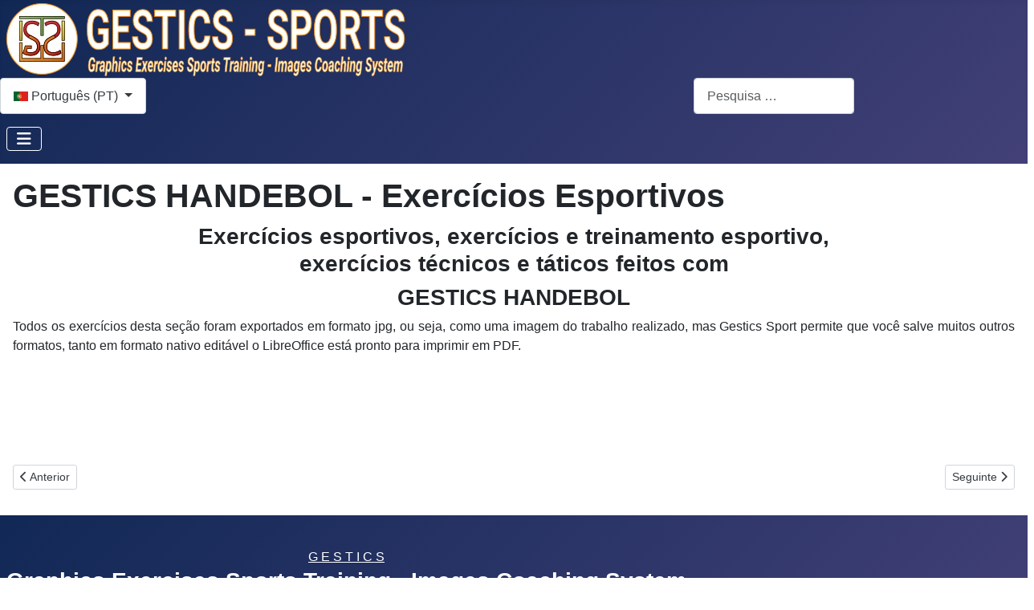

--- FILE ---
content_type: text/html; charset=utf-8
request_url: https://www.sportscoachingsystem.com/index.php/pt/info-pt/news-pt/57-pt-sport-exercises/331-gestics-handebol-exercicios-esportivos
body_size: 9150
content:
<!DOCTYPE html>
<html lang="pt-pt" dir="ltr">

<head>
    <meta charset="utf-8">
	<meta name="author" content="sportscoachingsystem">
	<meta name="viewport" content="width=device-width, initial-scale=1">
	<meta property="og:title" content="GESTICS HANDEBOL - Exercícios Esportivos">
	<meta property="og:type" content="article">
	<meta property="og:url" content="https://www.sportscoachingsystem.com/index.php/pt/info-pt/news-pt/57-pt-sport-exercises/331-gestics-handebol-exercicios-esportivos">
	<meta property="og:site_name" content="GESTICS SPORTS - Graphics Exercises Sports Training - Images Coaching System">
	<meta property="og:description" content="Exercícios esportivos, exercícios e treinamento esportivo, exercícios técnicos e táticos feitos com  GESTICS HANDEBOL  Todos os exercícios desta seção foram exportados em formato jpg, ou seja, como uma imagem do trabalho realizado, mas Gestics Sport permite que você salve muitos outros formatos, tanto em formato nativo editável o LibreOffice está pronto para imprimir em PDF.      ">
	<meta property="fb:app_id" content="281887700207063">
	<meta property="og:image:width" content="643">
	<meta property="og:image:height" content="416">
	<meta name="description" content="GESTICS SPORTS: Graphics Exercises Sports Training - Images Coaching System">
	<meta name="generator" content="Joomla! - Open Source Content Management">
	<title>GESTICS HANDEBOL - Exercícios Esportivos</title>
	<link href="https://www.sportscoachingsystem.com/es/info-es/news-es/52-es-sport-exercises/267-gestics-balonmano-ejercicios-deportivos" rel="alternate" hreflang="es-ES">
	<link href="https://www.sportscoachingsystem.com/pt/info-pt/news-pt/57-pt-sport-exercises/331-gestics-handebol-exercicios-esportivos" rel="alternate" hreflang="pt-PT">
	<link href="https://www.sportscoachingsystem.com/index.php/pt/info-pt/news-pt/57-pt-sport-exercises/331-gestics-handebol-exercicios-esportivos" rel="canonical">
	<link href="/media/templates/site/cassiopeia/images/joomla-favicon.svg" rel="icon" type="image/svg+xml">
	<link href="/media/templates/site/cassiopeia/images/favicon.ico" rel="alternate icon" type="image/vnd.microsoft.icon">
	<link href="/media/templates/site/cassiopeia/images/joomla-favicon-pinned.svg" rel="mask-icon" color="#000">
	<link href="https://www.sportscoachingsystem.com/pt/component/finder/search?format=opensearch" rel="search" title="OpenSearch GESTICS SPORTS - Graphics Exercises Sports Training - Images Coaching System" type="application/opensearchdescription+xml">

    <link href="/media/system/css/joomla-fontawesome.min.css?941670" rel="lazy-stylesheet" nonce="NGE3ZDgyZTAyZmZlYTUxZTJmNDkxMDRlYzk5YWUyMTQ2OTIwYmQ2ZTRjM2M0YzBhZDM2NmU5NzI3N2UzODVjYjU5ZDkwMzI2ODRlMjIzOGZkYWNjZWJiOTJjNjgwMDhhMDM2OGFmODcxZjQ5NjcwYmZhYjk0OWU3NDg3N2MyMTk="><noscript><link href="/media/system/css/joomla-fontawesome.min.css?941670" rel="stylesheet"></noscript>
	<link href="/media/templates/site/cassiopeia/css/template.min.css?941670" rel="stylesheet" nonce="NGE3ZDgyZTAyZmZlYTUxZTJmNDkxMDRlYzk5YWUyMTQ2OTIwYmQ2ZTRjM2M0YzBhZDM2NmU5NzI3N2UzODVjYjU5ZDkwMzI2ODRlMjIzOGZkYWNjZWJiOTJjNjgwMDhhMDM2OGFmODcxZjQ5NjcwYmZhYjk0OWU3NDg3N2MyMTk=">
	<link href="/media/templates/site/cassiopeia/css/global/colors_standard.min.css?941670" rel="stylesheet" nonce="NGE3ZDgyZTAyZmZlYTUxZTJmNDkxMDRlYzk5YWUyMTQ2OTIwYmQ2ZTRjM2M0YzBhZDM2NmU5NzI3N2UzODVjYjU5ZDkwMzI2ODRlMjIzOGZkYWNjZWJiOTJjNjgwMDhhMDM2OGFmODcxZjQ5NjcwYmZhYjk0OWU3NDg3N2MyMTk=">
	<link href="/media/mod_languages/css/template.min.css?941670" rel="stylesheet" nonce="NGE3ZDgyZTAyZmZlYTUxZTJmNDkxMDRlYzk5YWUyMTQ2OTIwYmQ2ZTRjM2M0YzBhZDM2NmU5NzI3N2UzODVjYjU5ZDkwMzI2ODRlMjIzOGZkYWNjZWJiOTJjNjgwMDhhMDM2OGFmODcxZjQ5NjcwYmZhYjk0OWU3NDg3N2MyMTk=">
	<link href="/media/vendor/awesomplete/css/awesomplete.css?1.1.7" rel="stylesheet" nonce="NGE3ZDgyZTAyZmZlYTUxZTJmNDkxMDRlYzk5YWUyMTQ2OTIwYmQ2ZTRjM2M0YzBhZDM2NmU5NzI3N2UzODVjYjU5ZDkwMzI2ODRlMjIzOGZkYWNjZWJiOTJjNjgwMDhhMDM2OGFmODcxZjQ5NjcwYmZhYjk0OWU3NDg3N2MyMTk=">
	<link href="/media/templates/site/cassiopeia/css/vendor/joomla-custom-elements/joomla-alert.min.css?0.4.1" rel="stylesheet" nonce="NGE3ZDgyZTAyZmZlYTUxZTJmNDkxMDRlYzk5YWUyMTQ2OTIwYmQ2ZTRjM2M0YzBhZDM2NmU5NzI3N2UzODVjYjU5ZDkwMzI2ODRlMjIzOGZkYWNjZWJiOTJjNjgwMDhhMDM2OGFmODcxZjQ5NjcwYmZhYjk0OWU3NDg3N2MyMTk=">
	<link href="/media/templates/site/cassiopeia/css/user.css?941670" rel="stylesheet" nonce="NGE3ZDgyZTAyZmZlYTUxZTJmNDkxMDRlYzk5YWUyMTQ2OTIwYmQ2ZTRjM2M0YzBhZDM2NmU5NzI3N2UzODVjYjU5ZDkwMzI2ODRlMjIzOGZkYWNjZWJiOTJjNjgwMDhhMDM2OGFmODcxZjQ5NjcwYmZhYjk0OWU3NDg3N2MyMTk=">
	<link href="/plugins/system/cookiesck/assets/front.css?ver=3.7.1" rel="stylesheet" nonce="NGE3ZDgyZTAyZmZlYTUxZTJmNDkxMDRlYzk5YWUyMTQ2OTIwYmQ2ZTRjM2M0YzBhZDM2NmU5NzI3N2UzODVjYjU5ZDkwMzI2ODRlMjIzOGZkYWNjZWJiOTJjNjgwMDhhMDM2OGFmODcxZjQ5NjcwYmZhYjk0OWU3NDg3N2MyMTk=">
	<style nonce="NGE3ZDgyZTAyZmZlYTUxZTJmNDkxMDRlYzk5YWUyMTQ2OTIwYmQ2ZTRjM2M0YzBhZDM2NmU5NzI3N2UzODVjYjU5ZDkwMzI2ODRlMjIzOGZkYWNjZWJiOTJjNjgwMDhhMDM2OGFmODcxZjQ5NjcwYmZhYjk0OWU3NDg3N2MyMTk=">:root {
		--hue: 214;
		--template-bg-light: #f0f4fb;
		--template-text-dark: #495057;
		--template-text-light: #ffffff;
		--template-link-color: var(--link-color);
		--template-special-color: #001B4C;
		
	}</style>
	<style nonce="NGE3ZDgyZTAyZmZlYTUxZTJmNDkxMDRlYzk5YWUyMTQ2OTIwYmQ2ZTRjM2M0YzBhZDM2NmU5NzI3N2UzODVjYjU5ZDkwMzI2ODRlMjIzOGZkYWNjZWJiOTJjNjgwMDhhMDM2OGFmODcxZjQ5NjcwYmZhYjk0OWU3NDg3N2MyMTk=">
			#cookiesck {
				position:fixed;
				left:0;
				right: 0;
				bottom: 0;
				z-index: 1000000;
				min-height: 30px;
				color: #eeeeee;
				background: rgba(0,0,0,0.5);
				text-align: center;
				font-size: 14px;
				line-height: 14px;
			}
			#cookiesck_text {
				padding: 10px 0;
				display: inline-block;
			}
			#cookiesck_buttons {
				float: right;
			}
			.cookiesck_button,
			#cookiesck_accept,
			#cookiesck_decline,
			#cookiesck_settings,
			#cookiesck_readmore {
				float:left;
				padding:10px;
				margin: 5px;
				border-radius: 3px;
				text-decoration: none;
				cursor: pointer;
				transition: all 0.2s ease;
			}
			#cookiesck_readmore {
				float:right;
			}
			#cookiesck_accept {
				background: #1176a6;
				border: 2px solid #1176a6;
				color: #f5f5f5;
			}
			#cookiesck_accept:hover {
				background: transparent;
				border: 2px solid darkturquoise;
				color: darkturquoise;
			}
			#cookiesck_decline {
				background: #000;
				border: 2px solid #000;
				color: #f5f5f5;
			}
			#cookiesck_decline:hover {
				background: transparent;
				border: 2px solid #fff;
				color: #fff;
			}
			#cookiesck_settings {
				background: #fff;
				border: 2px solid #fff;
				color: #000;
			}
			#cookiesck_settings:hover {
				background: transparent;
				border: 2px solid #fff;
				color: #fff;
			}
			#cookiesck_options {
				display: none;
				width: 30px;
				height: 30px;
				border-radius: 15px;
				box-sizing: border-box;
				position: fixed;
				bottom: 0;
				left: 0;
				margin: 10px;
				border: 1px solid #ccc;
				cursor: pointer;
				background: rgba(255,255,255,1) url(/plugins/system/cookiesck/assets/cookies-icon.svg) center center no-repeat;
				background-size: 80% auto;
				z-index: 1000000;
			}
			#cookiesck_options > .inner {
				display: none;
				width: max-content;
				margin-top: -40px;
				background: rgba(0,0,0,0.7);
				position: absolute;
				font-size: 14px;
				color: #fff;
				padding: 4px 7px;
				border-radius: 3px;
			}
			#cookiesck_options:hover > .inner {
				display: block;
			}
			#cookiesck > div {
				display: flex;
				justify-content: space-around;
				align-items: center;
				flex-direction: column;
			}
			
			
			.cookiesck-iframe-wrap-text {
				position: absolute;
				width: 100%;
				padding: 10px;
				color: #fff;
				top: 50%;
				transform: translate(0,-60%);
				text-align: center;
			}
			.cookiesck-iframe-wrap:hover .cookiesck-iframe-wrap-text {
				color: #333;
			}
			.cookiesck-iframe-wrap-allowed .cookiesck-iframe-wrap-text {
				display: none;
			}

		</style>

    <script src="/media/vendor/metismenujs/js/metismenujs.min.js?1.4.0" defer nonce="NGE3ZDgyZTAyZmZlYTUxZTJmNDkxMDRlYzk5YWUyMTQ2OTIwYmQ2ZTRjM2M0YzBhZDM2NmU5NzI3N2UzODVjYjU5ZDkwMzI2ODRlMjIzOGZkYWNjZWJiOTJjNjgwMDhhMDM2OGFmODcxZjQ5NjcwYmZhYjk0OWU3NDg3N2MyMTk="></script>
	<script src="/media/vendor/jquery/js/jquery.min.js?3.7.1" nonce="NGE3ZDgyZTAyZmZlYTUxZTJmNDkxMDRlYzk5YWUyMTQ2OTIwYmQ2ZTRjM2M0YzBhZDM2NmU5NzI3N2UzODVjYjU5ZDkwMzI2ODRlMjIzOGZkYWNjZWJiOTJjNjgwMDhhMDM2OGFmODcxZjQ5NjcwYmZhYjk0OWU3NDg3N2MyMTk="></script>
	<script src="/media/templates/site/cassiopeia/js/mod_menu/menu-metismenu.min.js?941670" defer nonce="NGE3ZDgyZTAyZmZlYTUxZTJmNDkxMDRlYzk5YWUyMTQ2OTIwYmQ2ZTRjM2M0YzBhZDM2NmU5NzI3N2UzODVjYjU5ZDkwMzI2ODRlMjIzOGZkYWNjZWJiOTJjNjgwMDhhMDM2OGFmODcxZjQ5NjcwYmZhYjk0OWU3NDg3N2MyMTk="></script>
	<script type="application/json" class="joomla-script-options new" nonce="NGE3ZDgyZTAyZmZlYTUxZTJmNDkxMDRlYzk5YWUyMTQ2OTIwYmQ2ZTRjM2M0YzBhZDM2NmU5NzI3N2UzODVjYjU5ZDkwMzI2ODRlMjIzOGZkYWNjZWJiOTJjNjgwMDhhMDM2OGFmODcxZjQ5NjcwYmZhYjk0OWU3NDg3N2MyMTk=">{"bootstrap.dropdown":{".dropdown-toggle":{"flip":true,"boundary":"scrollParent","reference":"toggle","display":"dynamic","popperConfig":true}},"joomla.jtext":{"MOD_FINDER_SEARCH_VALUE":"Pesquisa &hellip;","COM_FINDER_SEARCH_FORM_LIST_LABEL":"Search Results","JLIB_JS_AJAX_ERROR_OTHER":"Ocorreu um erro ao obter os dados JSON: código de estado HTTP %s.","JLIB_JS_AJAX_ERROR_PARSE":"Ocorreu um erro de compilação ao processar os seguintes dados JSON:<br><code style=\"color:inherit;white-space:pre-wrap;padding:0;margin:0;border:0;background:inherit;\">%s<\/code>","ERROR":"Erro","MESSAGE":"Mensagem","NOTICE":"Aviso","WARNING":"Advertência","JCLOSE":"Fechar","JOK":"Aceitar","JOPEN":"Abrir"},"finder-search":{"url":"\/pt\/component\/finder\/?task=suggestions.suggest&format=json&tmpl=component"},"system.paths":{"root":"","rootFull":"https:\/\/www.sportscoachingsystem.com\/","base":"","baseFull":"https:\/\/www.sportscoachingsystem.com\/"},"csrf.token":"39161ab2bb755db611395f637f2b25b0"}</script>
	<script src="/media/system/js/core.min.js?a3d8f8" nonce="NGE3ZDgyZTAyZmZlYTUxZTJmNDkxMDRlYzk5YWUyMTQ2OTIwYmQ2ZTRjM2M0YzBhZDM2NmU5NzI3N2UzODVjYjU5ZDkwMzI2ODRlMjIzOGZkYWNjZWJiOTJjNjgwMDhhMDM2OGFmODcxZjQ5NjcwYmZhYjk0OWU3NDg3N2MyMTk="></script>
	<script src="/media/templates/site/cassiopeia/js/template.min.js?941670" type="module" nonce="NGE3ZDgyZTAyZmZlYTUxZTJmNDkxMDRlYzk5YWUyMTQ2OTIwYmQ2ZTRjM2M0YzBhZDM2NmU5NzI3N2UzODVjYjU5ZDkwMzI2ODRlMjIzOGZkYWNjZWJiOTJjNjgwMDhhMDM2OGFmODcxZjQ5NjcwYmZhYjk0OWU3NDg3N2MyMTk="></script>
	<script src="/media/vendor/bootstrap/js/offcanvas.min.js?5.3.8" type="module" nonce="NGE3ZDgyZTAyZmZlYTUxZTJmNDkxMDRlYzk5YWUyMTQ2OTIwYmQ2ZTRjM2M0YzBhZDM2NmU5NzI3N2UzODVjYjU5ZDkwMzI2ODRlMjIzOGZkYWNjZWJiOTJjNjgwMDhhMDM2OGFmODcxZjQ5NjcwYmZhYjk0OWU3NDg3N2MyMTk="></script>
	<script src="/media/vendor/bootstrap/js/dropdown.min.js?5.3.8" type="module" nonce="NGE3ZDgyZTAyZmZlYTUxZTJmNDkxMDRlYzk5YWUyMTQ2OTIwYmQ2ZTRjM2M0YzBhZDM2NmU5NzI3N2UzODVjYjU5ZDkwMzI2ODRlMjIzOGZkYWNjZWJiOTJjNjgwMDhhMDM2OGFmODcxZjQ5NjcwYmZhYjk0OWU3NDg3N2MyMTk="></script>
	<script src="/media/vendor/awesomplete/js/awesomplete.min.js?1.1.7" defer nonce="NGE3ZDgyZTAyZmZlYTUxZTJmNDkxMDRlYzk5YWUyMTQ2OTIwYmQ2ZTRjM2M0YzBhZDM2NmU5NzI3N2UzODVjYjU5ZDkwMzI2ODRlMjIzOGZkYWNjZWJiOTJjNjgwMDhhMDM2OGFmODcxZjQ5NjcwYmZhYjk0OWU3NDg3N2MyMTk="></script>
	<script src="/media/com_finder/js/finder.min.js?755761" type="module" nonce="NGE3ZDgyZTAyZmZlYTUxZTJmNDkxMDRlYzk5YWUyMTQ2OTIwYmQ2ZTRjM2M0YzBhZDM2NmU5NzI3N2UzODVjYjU5ZDkwMzI2ODRlMjIzOGZkYWNjZWJiOTJjNjgwMDhhMDM2OGFmODcxZjQ5NjcwYmZhYjk0OWU3NDg3N2MyMTk="></script>
	<script src="/media/system/js/messages.min.js?9a4811" type="module" nonce="NGE3ZDgyZTAyZmZlYTUxZTJmNDkxMDRlYzk5YWUyMTQ2OTIwYmQ2ZTRjM2M0YzBhZDM2NmU5NzI3N2UzODVjYjU5ZDkwMzI2ODRlMjIzOGZkYWNjZWJiOTJjNjgwMDhhMDM2OGFmODcxZjQ5NjcwYmZhYjk0OWU3NDg3N2MyMTk="></script>
	<script src="/plugins/system/cookiesck/assets/front.js?ver=3.7.1" nonce="NGE3ZDgyZTAyZmZlYTUxZTJmNDkxMDRlYzk5YWUyMTQ2OTIwYmQ2ZTRjM2M0YzBhZDM2NmU5NzI3N2UzODVjYjU5ZDkwMzI2ODRlMjIzOGZkYWNjZWJiOTJjNjgwMDhhMDM2OGFmODcxZjQ5NjcwYmZhYjk0OWU3NDg3N2MyMTk="></script>
	<script type="application/ld+json" nonce="NGE3ZDgyZTAyZmZlYTUxZTJmNDkxMDRlYzk5YWUyMTQ2OTIwYmQ2ZTRjM2M0YzBhZDM2NmU5NzI3N2UzODVjYjU5ZDkwMzI2ODRlMjIzOGZkYWNjZWJiOTJjNjgwMDhhMDM2OGFmODcxZjQ5NjcwYmZhYjk0OWU3NDg3N2MyMTk=">{"@context":"https://schema.org","@graph":[{"@type":"Organization","@id":"https://www.sportscoachingsystem.com/#/schema/Organization/base","name":"GESTICS SPORTS - Graphics Exercises Sports Training - Images Coaching System","url":"https://www.sportscoachingsystem.com/"},{"@type":"WebSite","@id":"https://www.sportscoachingsystem.com/#/schema/WebSite/base","url":"https://www.sportscoachingsystem.com/","name":"GESTICS SPORTS - Graphics Exercises Sports Training - Images Coaching System","publisher":{"@id":"https://www.sportscoachingsystem.com/#/schema/Organization/base"},"potentialAction":{"@type":"SearchAction","target":"https://www.sportscoachingsystem.com/pt/component/finder/search?q={search_term_string}","query-input":"required name=search_term_string"}},{"@type":"WebPage","@id":"https://www.sportscoachingsystem.com/#/schema/WebPage/base","url":"https://www.sportscoachingsystem.com/index.php/pt/info-pt/news-pt/57-pt-sport-exercises/331-gestics-handebol-exercicios-esportivos","name":"GESTICS HANDEBOL - Exercícios Esportivos","description":"GESTICS SPORTS: Graphics Exercises Sports Training - Images Coaching System","isPartOf":{"@id":"https://www.sportscoachingsystem.com/#/schema/WebSite/base"},"about":{"@id":"https://www.sportscoachingsystem.com/#/schema/Organization/base"},"inLanguage":"pt-PT"},{"@type":"Article","@id":"https://www.sportscoachingsystem.com/#/schema/com_content/article/331","name":"GESTICS HANDEBOL - Exercícios Esportivos","headline":"GESTICS HANDEBOL - Exercícios Esportivos","inLanguage":"pt-PT","isPartOf":{"@id":"https://www.sportscoachingsystem.com/#/schema/WebPage/base"}}]}</script>
	<script nonce="NGE3ZDgyZTAyZmZlYTUxZTJmNDkxMDRlYzk5YWUyMTQ2OTIwYmQ2ZTRjM2M0YzBhZDM2NmU5NzI3N2UzODVjYjU5ZDkwMzI2ODRlMjIzOGZkYWNjZWJiOTJjNjgwMDhhMDM2OGFmODcxZjQ5NjcwYmZhYjk0OWU3NDg3N2MyMTk=">
var COOKIESCK = {
	ALLOWED : ["cookiesck","cookiesckiframes","cookiesckuniquekey","jform_captchacookie","8b5460a56f482c4afee731f9e04bb12c"]
	, VALUE : 'no'
	, UNIQUE_KEY : '3ee60f87c7d6e0ff8a3976f1eff42a2b'
	, LOG : '0'
	, LIST : '{|QQ|Analytics|QQ|:{|QQ|name|QQ|:|QQ|Analytics|QQ|,|QQ|desc|QQ|:|QQ||QQ|,|QQ|platforms|QQ|:{|QQ|Google Analytics|QQ|:{|QQ|name|QQ|:|QQ|Google Analytics|QQ|,|QQ|desc|QQ|:|QQ||QQ|,|QQ|legal|QQ|:0,|QQ|cookies|QQ|:{|QQ||QQ|:{|QQ|id|QQ|:|QQ||QQ|,|QQ|key|QQ|:|QQ|_gat_gtag_UA_59450017_1|QQ|,|QQ|desc|QQ|:|QQ||QQ|},|QQ|256c18e8-d881-11e9-8a34-2a2ae2dbcce4|QQ|:{|QQ|id|QQ|:|QQ|256c18e8-d881-11e9-8a34-2a2ae2dbcce4|QQ|,|QQ|key|QQ|:|QQ|_ga|QQ|,|QQ|desc|QQ|:|QQ|ID used to identify users|QQ|},|QQ|256c1ae6-d881-11e9-8a34-2a2ae2dbcce4|QQ|:{|QQ|id|QQ|:|QQ|256c1ae6-d881-11e9-8a34-2a2ae2dbcce4|QQ|,|QQ|key|QQ|:|QQ|_gid|QQ|,|QQ|desc|QQ|:|QQ|ID used to identify users for 24 hours after last activity|QQ|},|QQ|256c1c3a-d881-11e9-8a34-2a2ae2dbcce4|QQ|:{|QQ|id|QQ|:|QQ|256c1c3a-d881-11e9-8a34-2a2ae2dbcce4|QQ|,|QQ|key|QQ|:|QQ|_gat|QQ|,|QQ|desc|QQ|:|QQ|Used to monitor number of Google Analytics server requests when using Google Tag Manager|QQ|},|QQ|2caa7a78-e93f-49ca-8fe6-1aaafae1efaa|QQ|:{|QQ|id|QQ|:|QQ|2caa7a78-e93f-49ca-8fe6-1aaafae1efaa|QQ|,|QQ|key|QQ|:|QQ|_gat_gtag_|QQ|,|QQ|desc|QQ|:|QQ|Used to set and get tracking data|QQ|}}}}},|QQ|Quantcast|QQ|:{|QQ|name|QQ|:|QQ|Quantcast|QQ|,|QQ|desc|QQ|:|QQ||QQ|,|QQ|platforms|QQ|:{|QQ|Quantcast|QQ|:{|QQ|name|QQ|:|QQ|Quantcast|QQ|,|QQ|desc|QQ|:|QQ||QQ|,|QQ|legal|QQ|:0,|QQ|cookies|QQ|:{|QQ|bd6d0025-a221-42f0-9251-4aafce935a13|QQ|:{|QQ|id|QQ|:|QQ|bd6d0025-a221-42f0-9251-4aafce935a13|QQ|,|QQ|key|QQ|:|QQ|d|QQ|,|QQ|desc|QQ|:|QQ|Tracking of users and measure and improve performance and supports personalisation|QQ|}}}}}}'
	, LIFETIME : '365'
	, DEBUG : '0'
	, TEXT : {
		INFO : 'By visiting our website you agree that we are using cookies to ensure you to get the best experience.'
		, ACCEPT_ALL : 'Accept all'
		, ACCEPT_ALL : 'Accept all'
		, DECLINE_ALL : 'Decline all'
		, SETTINGS : 'Customize'
		, OPTIONS : 'Cookies options'
		, CONFIRM_IFRAMES : 'Please confirm that you want to enable the iframes'
	}
};

if( document.readyState !== "loading" ) {
new Cookiesck({lifetime: "365", layout: "layout1", reload: "0"}); 
} else {
	document.addEventListener("DOMContentLoaded", function () {
		new Cookiesck({lifetime: "365", layout: "layout1", reload: "0"}); 
	});
}</script>

</head>

<body class="site com_content wrapper-static view-article layout-blog no-task itemid-731">
    <header class="header container-header full-width">

                    <div class="container-topbar">
                
<div id="mod-custom211" class="mod-custom custom">
    <div class="row">
<div class="col-xs-auto col-sm-auto col-md-auto col-lg-auto"><div class="moduletable ">
        <div class="mod-banners bannergroup">

    <div class="mod-banners__item banneritem">
                                                                                                                                                                                                                                                                                                                                                                <a
                            href="/pt/component/banners/click/3"
                            title="Logo_GesticsSports">
                            <img src="https://www.sportscoachingsystem.com/images/banners/SportsCoachingSystem_logo_Sito_Web-ottimo.webp" alt="Logo - Gestics Sports - Sports Coaching System">                        </a>
                                                            </div>

</div>
</div>
</div>
<div class="col">
<div class="row">
<div class="col align-middle"><div class="moduletable ">
        <div class="mod-languages">
    <p class="visually-hidden" id="language_picker_des_87">Escolha o seu idioma</p>


        <div class="mod-languages__select btn-group">
                                                        <button id="language_btn_87" type="button" data-bs-toggle="dropdown" class="btn btn-secondary dropdown-toggle" aria-haspopup="listbox" aria-labelledby="language_picker_des_87 language_btn_87" aria-expanded="false">
                                            <img src="/media/mod_languages/images/pt_pt.gif" alt="">                                        Português (PT)                </button>
                                                                                                            <ul aria-labelledby="language_picker_des_87" class="lang-block dropdown-menu">

                                                <li>
                    <a  href="/es/info-es/news-es/52-es-sport-exercises/267-gestics-balonmano-ejercicios-deportivos">
                                                    <img src="/media/mod_languages/images/es_es.gif" alt="">                                                Español (ES)                    </a>
                </li>
                                                                            <li class="lang-active">
                    <a aria-current="true"  href="https://www.sportscoachingsystem.com/index.php/pt/info-pt/news-pt/57-pt-sport-exercises/331-gestics-handebol-exercicios-esportivos">
                                                    <img src="/media/mod_languages/images/pt_pt.gif" alt="">                                                Português (PT)                    </a>
                </li>
                                                            <li>
                    <a  href="/it/info/notizie">
                                                    <img src="/media/mod_languages/images/it_it.gif" alt="">                                                Italiano (IT)                    </a>
                </li>
                                                            <li>
                    <a  href="/de/info-de/news-de">
                                                    <img src="/media/mod_languages/images/de_de.gif" alt="">                                                Deutsch (DE)                    </a>
                </li>
                                                            <li>
                    <a  href="/fr/info-fr/news-fr">
                                                    <img src="/media/mod_languages/images/fr_fr.gif" alt="">                                                Français (FR)                    </a>
                </li>
                                                            <li>
                    <a  href="/en/info/news">
                                                    <img src="/media/mod_languages/images/en.gif" alt="">                                                English (EN)                    </a>
                </li>
                            </ul>
    </div>

</div>
</div>
</div>
<div class="col">&nbsp;</div>
<div class="col col-sm-auto col-md-auto col-lg-auto align-middle"><div class="moduletable ">
        
<search>
    <form class="mod-finder js-finder-searchform form-search" action="/pt/component/finder/search" method="get" aria-label="search">
        <label for="mod-finder-searchword241" class="visually-hidden finder">Pesquisar</label><input type="text" name="q" id="mod-finder-searchword241" class="js-finder-search-query form-control" value="" placeholder="Pesquisa &hellip;">
                            </form>
</search>
</div>
</div>
</div>
</div>
</div></div>

            </div>
        
        
        
                    <div class="grid-child container-nav">
                                    
<nav class="navbar navbar-expand-lg">
	<button class="navbar-toggler navbar-toggler-right" type="button" data-bs-toggle="offcanvas" data-bs-target="#navbar146" aria-controls="navbar146" aria-expanded="false" aria-label="Ativar/Desativar navegação">
		<span class="icon-menu" aria-hidden="true"></span>
	</button>
	<div class="offcanvas offcanvas-start" id="navbar146">
		<div class="offcanvas-header">
			<button type="button" class="btn-close btn-close-white" data-bs-dismiss="offcanvas" aria-label="Close"></button>
		</div>
		<div class="offcanvas-body">
			<ul class="mod-menu mod-menu_dropdown-metismenu metismenu mod-list ">
<li class="metismenu-item item-693 level-1 default"><a href="/pt/" >HOME</a></li><li class="metismenu-item item-694 level-1 deeper parent"><a href="/pt/gestics-sports-software-pt" >GESTICS-SPORTS-SOFTWARE</a><button class="mm-collapsed mm-toggler mm-toggler-link" aria-haspopup="true" aria-expanded="false" aria-label="GESTICS-SPORTS-SOFTWARE"></button><ul class="mm-collapse"><li class="metismenu-item item-695 level-2"><a href="/pt/gestics-sports-software-pt/gestics-futebol-pt" >GESTICS FUTEBOL</a></li><li class="metismenu-item item-696 level-2"><a href="/pt/gestics-sports-software-pt/gestics-futsal-soccer-indoor-pt" >GESTICS FUTSAL</a></li><li class="metismenu-item item-699 level-2"><a href="/pt/gestics-sports-software-pt/gestics-basquetebol-pt" >GESTICS BASQUETEBOL</a></li><li class="metismenu-item item-701 level-2"><a href="/pt/gestics-sports-software-pt/gestics-waterpolo-pt" >GESTICS WATERPOLO</a></li><li class="metismenu-item item-702 level-2"><a href="/pt/gestics-sports-software-pt/gestics-volei-pt" >GESTICS VÔLEI</a></li><li class="metismenu-item item-703 level-2"><a href="/pt/gestics-sports-software-pt/rugby-pt" >GESTICS RUGBY</a></li><li class="metismenu-item item-704 level-2"><a href="/pt/gestics-sports-software-pt/gestics-tenis-pt" >GESTICS TÊNIS</a></li><li class="metismenu-item item-697 level-2"><a href="/pt/gestics-sports-software-pt/gestics-jogos-de-movimento-e-esportes-para-criancas-pt" >GESTICS JOGOS DE MOVIMENTO E ESPORTES PARA CRIANÇAS</a></li><li class="metismenu-item item-705 level-2"><a href="/pt/gestics-sports-software-pt/gestics-todos-os-esportes-e-jogos-com-simbolos-pt" >GESTICS TODOS OS ESPORTES E JOGOS, COM SÍMBOLOS</a></li></ul></li><li class="metismenu-item item-706 level-1 deeper parent"><a href="/pt/support-pt" >APOIO-SUPORTE</a><button class="mm-collapsed mm-toggler mm-toggler-link" aria-haspopup="true" aria-expanded="false" aria-label="APOIO-SUPORTE"></button><ul class="mm-collapse"><li class="metismenu-item item-707 level-2"><a href="/pt/support-pt/software-installation-guide-pt" >Guia de instalação do software</a></li><li class="metismenu-item item-708 level-2"><a href="/pt/support-pt/help-using-software-pt" >Ajuda para usar o software</a></li><li class="metismenu-item item-1096 level-2"><a href="/pt/support-pt/tutorial-installation-and-use-pt" >Tutorial - Installation and Use</a></li><li class="metismenu-item item-1083 level-2"><a href="/pt/support-pt/video-guides-tutorial-pt" >Video Guides - Tutorial</a></li><li class="metismenu-item item-1090 level-2"><a href="/pt/support-pt/domande-e-risposte-faq-pt" >Domande e Risposte (FAQ)</a></li><li class="metismenu-item item-711 level-2"><a href="/pt/support-pt/eula-end-user-software-license-pt" >Licença de software do usuário final</a></li></ul></li><li class="metismenu-item item-712 level-1 active deeper parent"><a href="/pt/info-pt" >INFO</a><button class="mm-collapsed mm-toggler mm-toggler-link" aria-haspopup="true" aria-expanded="false" aria-label="INFO"></button><ul class="mm-collapse"><li class="metismenu-item item-731 level-2 current active"><a href="/pt/info-pt/news-pt" aria-current="location">NEWS</a></li><li class="metismenu-item item-713 level-2"><a href="/pt/info-pt/about-the-author-and-the-creation-of-the-project" >About the author and the creation of the project</a></li><li class="metismenu-item item-714 level-2"><a href="/pt/info-pt/contact" >Contact</a></li><li class="metismenu-item item-715 level-2"><a href="/pt/info-pt/cookie-policy-english" >Cookie Policy</a></li></ul></li><li class="metismenu-item item-716 level-1"><a href="/pt/purchase-pt" >COMPRAR</a></li><li class="metismenu-item item-717 level-1 deeper parent"><a href="/pt/sport-exercises-pt" >EXERCÍCIOS ESPORTIVOS</a><button class="mm-collapsed mm-toggler mm-toggler-link" aria-haspopup="true" aria-expanded="false" aria-label="EXERCÍCIOS ESPORTIVOS"></button><ul class="mm-collapse"><li class="metismenu-item item-1069 level-2"><a href="/pt/sport-exercises-pt/gestics-soccer-sport-exercises" >GESTICS FOOTBALL (SOCCER) - Sport Exercises</a></li><li class="metismenu-item item-1070 level-2"><a href="/pt/sport-exercises-pt/gestics-futsal-sport-exercises" >GESTICS FUTSAL - Sport Exercises</a></li><li class="metismenu-item item-1072 level-2"><a href="/pt/sport-exercises-pt/gestics-basketball-sport-exercises" >GESTICS BASKETBALL - Sport Exercises</a></li><li class="metismenu-item item-1074 level-2"><a href="/pt/sport-exercises-pt/gestics-waterpolo-sport-exercises" >GESTICS WATERPOLO - Sport Exercises</a></li><li class="metismenu-item item-1075 level-2"><a href="/pt/sport-exercises-pt/gestics-volleyball-sport-exercises" >GESTICS VOLLEYBALL - Sport Exercises</a></li><li class="metismenu-item item-1076 level-2"><a href="/pt/sport-exercises-pt/gestics-rugby-sport-exercises" >GESTICS RUGBY - Sport Exercises</a></li><li class="metismenu-item item-1077 level-2"><a href="/pt/sport-exercises-pt/gestics-tennis-sport-exercises" >GESTICS TENNIS - Sport Exercises</a></li><li class="metismenu-item item-1078 level-2"><a href="/pt/sport-exercises-pt/gestics-traditional-games-sport-exercises" >GESTICS MOVEMENT AND SPORTS GAMES FOR KIDS - Sport Exercises</a></li><li class="metismenu-item item-1079 level-2"><a href="/pt/sport-exercises-pt/gestics-all-sports-and-games-with-symbols-sport-exercises" >GESTICS ALL SPORTS AND GAMES, WITH SYMBOLS - Sport Exercises</a></li><li class="metismenu-item item-1080 level-2 divider"><span class="mod-menu__separator separator">-----------------</span></li><li class="metismenu-item item-1081 level-2"><a href="/pt/sport-exercises-pt/mixed-sports-exercises-last-exercises-and-drills-added-sport-exercises" >Mixed Sports Exercises - Last Exercises and Drills Added - Sport Exercises</a></li></ul></li></ul>
		</div>
	</div>
</nav>

                                            </div>
            </header>

    <div class="site-grid">
        
        
        
        
        <div class="grid-child container-component">
            
            
            <div id="system-message-container" aria-live="polite"></div>

            <main>
                <div class="com-content-article item-page">
    <meta itemprop="inLanguage" content="pt-PT">
    
    
        <div class="page-header">
        <h1>
            GESTICS HANDEBOL - Exercícios Esportivos        </h1>
                            </div>
        
        
    
    
        
                                                <div class="com-content-article__body">
        <h3 style="text-align: center;">Exercícios esportivos, exercícios e treinamento esportivo,<br />exercícios técnicos e táticos feitos com</h3>
<h3 style="text-align: center;"><span class="notranslate"> GESTICS HANDEBOL<br /></span></h3>
<p style="text-align: justify;">Todos os exercícios desta seção foram exportados em formato jpg, ou seja, como uma imagem do trabalho realizado, mas Gestics Sport permite que você salve muitos outros formatos, tanto em formato nativo editável o LibreOffice está pronto para imprimir em PDF.</p>
<p>&nbsp;</p>
<p style="text-align: center;">&nbsp;</p>
<p style="text-align: center;">&nbsp;</p>     </div>

        
        
<nav class="pagenavigation" aria-label="Navegação na página">
    <span class="pagination ms-0">
                <a class="btn btn-sm btn-secondary previous" href="/pt/sport-exercises-pt/gestics-waterpolo-sport-exercises" rel="prev">
            <span class="visually-hidden">
                Artigo anterior: GESTICS WATERPOLO - Exercícios Esportivos            </span>
            <span class="icon-chevron-left" aria-hidden="true"></span> <span aria-hidden="true">Anterior</span>            </a>
                    <a class="btn btn-sm btn-secondary next" href="/pt/sport-exercises-pt/gestics-basketball-sport-exercises" rel="next">
            <span class="visually-hidden">
                Artigo seguinte: GESTICS BASQUETEBOL - Exercícios Esportivos            </span>
            <span aria-hidden="true">Seguinte</span> <span class="icon-chevron-right" aria-hidden="true"></span>            </a>
        </span>
</nav>
                                        </div>
            </main>
            
        </div>

        
        
            </div>

            <footer class="container-footer footer full-width">
            <div class="grid-child">
                
<div id="mod-custom98" class="mod-custom custom">
    <div class="header-inner clearfix text-center" style="text-align: center;"><a href="http://www.sportscoachingsystem.com/" class="brand pull-center"> <span class="site-title" title="GESTICS Graphics Exercises Sports Training - Images Coaching System">G E S T I C S</span></a>
<h3 class="site-description" style="text-align: center;">Graphics Exercises Sports Training - Images Coaching System</h3>
</div></div>

            </div>
        </footer>
    
    
    
<div id="mod-custom286" class="mod-custom custom">
    <p> 
<!-- Global site tag (gtag.js) - Google Analytics --> 
<script async src="https://www.googletagmanager.com/gtag/js?id=UA-59450017-1"></script> 
<script> 
 window.dataLayer = window.dataLayer || []; 
 function gtag(){dataLayer.push(arguments);} 
 gtag('js', new Date()); 

 
gtag('config', 'UA-59450017-1'); 
</script> 
</p></div>

<div id="cookiesck_interface"><div class="cookiesck-main"><div class="cookiesck-main-title">Cookies user preferences</div><div class="cookiesck-main-desc">We use cookies to ensure you to get the best experience on our website. If you decline the use of cookies, this website may not function as expected.</div><div class="cookiesck-main-buttons"><div class="cookiesck-accept cookiesck_button" role="button" tabindex="0">Accept all</div><div class="cookiesck-decline cookiesck_button" role="button" tabindex="0">Decline all</div><a class="cookiesck_button" href="https://www.sportscoachingsystem.com/index.php/en/info/cookie-policy-english"  target="" id="cookiesck_readmore">Read more</a></div><div class="cookiesck-category" data-category="analytics"><div class="cookiesck-category-name">Analytics</div><div class="cookiesck-category-desc">Tools used to analyze the data to measure the effectiveness of a website and to understand how it works.</div><div class="cookiesck-platform" data-platform="Google Analytics" ><div class="cookiesck-platform-name">Google Analytics</div><div class="cookiesck-platform-desc"></div><div  class="cookiesck-accept cookiesck_button" role="button" tabindex="0" aria-label="Accept : Google Analytics">Accept</div><div  class="cookiesck-decline cookiesck_button" role="button" tabindex="0" aria-label="Decline : Google Analytics">Decline</div></div></div><div class="cookiesck-category" data-category="quantcast"><div class="cookiesck-category-name">Quantcast</div><div class="cookiesck-category-desc"></div><div class="cookiesck-platform" data-platform="Quantcast" ><div class="cookiesck-platform-name">Quantcast</div><div class="cookiesck-platform-desc"></div><div  class="cookiesck-accept cookiesck_button" role="button" tabindex="0" aria-label="Accept : Quantcast">Accept</div><div  class="cookiesck-decline cookiesck_button" role="button" tabindex="0" aria-label="Decline : Quantcast">Decline</div></div></div><div class="cookiesck-main-close" role="button" tabindex="0">Save</div></div></div></body>

</html>
